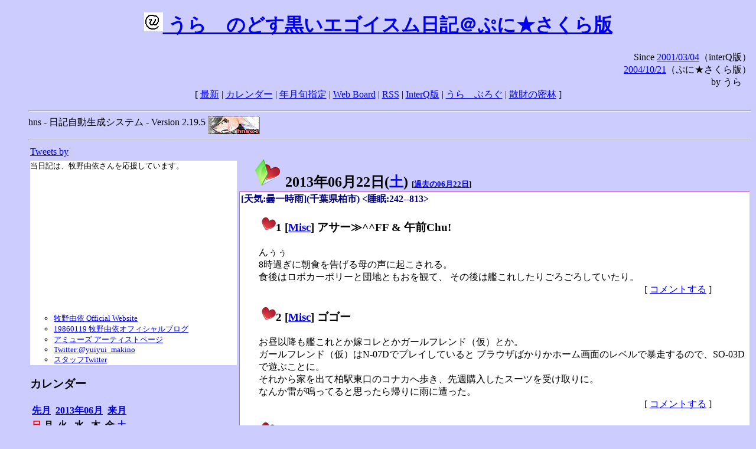

--- FILE ---
content_type: text/html; charset=EUC-JP
request_url: https://puni.sakura.ne.jp/diary/?20130622&to=201306224
body_size: 18268
content:
<!DOCTYPE HTML PUBLIC "-//W3C//DTD HTML 4.01 Transitional//EN"
	"http://www.w3.org/TR/REC-html40/loose.dtd">
<html lang="ja">
<head>
<meta http-equiv="content-type" content="text/html; charset=EUC-JP">
<base href="https://puni.sakura.ne.jp/diary/">
<link rev="made" href="mailto:chanoyu (a) sun.interq.or.jp">
<meta name="author" content="うらゝ">
<!-- HOSHINO_ANTENNA_REGIST OK -->
<!-- THEME ulara -->
<meta http-equiv="Content-Style-Type" content="text/css">
<link rel="stylesheet" type="text/css" media="screen" href="ulara.css">
<link rel="SHORTCUT ICON" href="favicon.ico">
<link rel="alternate" type="application/rss+xml" title="RSS" href="rss.cgi">
<title>うらゝのどす黒いエゴイズム日記＠ぷに★さくら版</title>
</head>

<body >
<!-- START TIME 1769228020-->
<h1 class="title">
<a href="http://puni.sakura.ne.jp/diary/" id="myUrl">
  <img src="icons/favicon.png" width=32 height=32 align="bottom">
  うらゝのどす黒いエゴイスム日記＠ぷに★さくら版
</a></h1>
<script type="text/javascript"><!--
  window.onload = function(){
    if(document.location.protocol == "https:"){
      var s = document.getElementById('myUrl').href.replace(/^http:/, "https:")
      document.getElementById('myUrl').href = s
    }
  }
//-->
</script>
<div align="right">Since <a href="?20010304">2001/03/04</a>（interQ版）<br>
　<a href="?20041021">2004/10/21</a>（ぷに★さくら版）<br>
  by うらゝ</div>
<div align="center">
 [ <a href="./">最新</a> | <a href="#Calendar">カレンダー</a> |
 <a href="#GoToTheDay">年月旬指定</a> |
 <a href="./board.cgi">Web Board</a> | <a href="./rss.cgi">RSS</a> |
 <a href="http://cgi.members.interq.or.jp/sun/chanoyu/private/hns-lite/">InterQ版</a> |
 <a href="http://ulara.tea-nifty.com/b/">うらゝぶろぐ</a> |
 <a href="http://astore.amazon.co.jp/ularasdosblac-22">散財の密林</a> ]
</div>
<ul>
<hr>
<div>hns - 日記自動生成システム - Version 2.19.5
<img src="icons/hns-2.1-icon.png" width=88 height=30 align="middle" alt="[hns2.1]">
</div> 
<hr>
<table>
<tr><td valign="top" width="20%">
<!-- begin{Twitter_widget} -->
<a class="twitter-timeline"  href="https://twitter.com/ulara"  data-widget-id="325904463741194240" data-width="350px" data-tweet-limit="6">Tweets by </a>
<script>!function(d,s,id){var js,fjs=d.getElementsByTagName(s)[0],p=/^http:/.test(d.location)?'http':'https';if(!d.getElementById(id)){js=d.createElement(s);js.id=id;js.src=p+"://platform.twitter.com/widgets.js";fjs.parentNode.insertBefore(js,fjs);}}(document,"script","twitter-wjs");</script>
<!-- end{Twitter_widget} -->
<!-- begin{牧野由依} -->
<div id="makino_yui">
当日記は、牧野由依さんを応援しています。<br>
<iframe style="width:120px;height:240px;" marginwidth="0" marginheight="0" scrolling="no" frameborder="0" src="https://rcm-fe.amazon-adsystem.com/e/cm?ref=tf_til&t=ularasdosblac-22&m=amazon&o=9&p=8&l=as1&IS1=1&detail=1&asins=B0794MCJQQ&linkId=99db666451743eb622b757f48ccde702&bc1=ffffff&lt1=_top&fc1=333333&lc1=0066c0&bg1=ffffff&f=ifr">
</iframe>
<ul>
<li><a href="http://www.yuiyuimakino.com/">牧野由依 Official Website</a></li>
<li><a href="http://ameblo.jp/yui-makino/">19860119 牧野由依オフィシャルブログ</a></li>
<li><a href="http://artist.amuse.co.jp/artist/makino_yui/">アミューズ アーティストページ</a></li>
<li><a href="https://twitter.com/yuiyui_makino">Twitter:@yuiyui_makino</a></li>
<li><a href="https://twitter.com/makino_niceeeeY">スタッフTwitter</a></li>
</ul>
</div>
<!-- end{牧野由依} -->
<h3 class="side"><a name="Calendar">カレンダー</a></h3>
<table border="0" summary="calendar">
<tr>
 <th colspan="2" align="left"><a href="https://puni.sakura.ne.jp/diary/?201305">先月</a></th>
 <th colspan="3" align="center"><a href="https://puni.sakura.ne.jp/diary/?201306">2013年06月</a></th>
 <th colspan="2" align="right"><a href="https://puni.sakura.ne.jp/diary/?201307">来月</a></th>
</tr>
<tr>
 <th align="center"><font color="red">日</font></th>
 <th align="center">月</th>
 <th align="center">火</th>
 <th align="center">水</th>
 <th align="center">木</th>
 <th align="center">金</th>
 <th align="center"><font color="blue">土</font></th>
</tr>
<tr>
 <td></td> <td></td> <td></td> <td></td> <td></td> <td></td>
 <td align="right"><a href="https://puni.sakura.ne.jp/diary/?20130601#201306010">1</a></td>
</tr>
<tr>
 <td align="right"><a href="https://puni.sakura.ne.jp/diary/?20130602#201306020">2</a></td>
 <td align="right"><a href="https://puni.sakura.ne.jp/diary/?20130603#201306030">3</a></td>
 <td align="right"><a href="https://puni.sakura.ne.jp/diary/?20130604#201306040">4</a></td>
 <td align="right"><a href="https://puni.sakura.ne.jp/diary/?20130605#201306050">5</a></td>
 <td align="right"><a href="https://puni.sakura.ne.jp/diary/?20130606#201306060">6</a></td>
 <td align="right"><a href="https://puni.sakura.ne.jp/diary/?20130607#201306070">7</a></td>
 <td align="right"><a href="https://puni.sakura.ne.jp/diary/?20130608#201306080">8</a></td>
</tr>
<tr>
 <td align="right"><a href="https://puni.sakura.ne.jp/diary/?20130609#201306090">9</a></td>
 <td align="right"><a href="https://puni.sakura.ne.jp/diary/?20130610#201306100">10</a></td>
 <td align="right"><a href="https://puni.sakura.ne.jp/diary/?20130611#201306110">11</a></td>
 <td align="right"><a href="https://puni.sakura.ne.jp/diary/?20130612#201306120">12</a></td>
 <td align="right"><a href="https://puni.sakura.ne.jp/diary/?20130613#201306130">13</a></td>
 <td align="right"><a href="https://puni.sakura.ne.jp/diary/?20130614#201306140">14</a></td>
 <td align="right"><a href="https://puni.sakura.ne.jp/diary/?20130615#201306150">15</a></td>
</tr>
<tr>
 <td align="right"><a href="https://puni.sakura.ne.jp/diary/?20130616#201306160">16</a></td>
 <td align="right"><a href="https://puni.sakura.ne.jp/diary/?20130617#201306170">17</a></td>
 <td align="right"><a href="https://puni.sakura.ne.jp/diary/?20130618#201306180">18</a></td>
 <td align="right"><a href="https://puni.sakura.ne.jp/diary/?20130619#201306190">19</a></td>
 <td align="right"><a href="https://puni.sakura.ne.jp/diary/?20130620#201306200">20</a></td>
 <td align="right"><a href="https://puni.sakura.ne.jp/diary/?20130621#201306210">21</a></td>
 <td align="right"><a href="/diary/?20130622&amp;to=201306224#201306220">22</a></td>
</tr>
<tr>
 <td align="right"><a href="https://puni.sakura.ne.jp/diary/?20130623#201306230">23</a></td>
 <td align="right"><a href="https://puni.sakura.ne.jp/diary/?20130624#201306240">24</a></td>
 <td align="right"><a href="https://puni.sakura.ne.jp/diary/?20130625#201306250">25</a></td>
 <td align="right"><a href="https://puni.sakura.ne.jp/diary/?20130626#201306260">26</a></td>
 <td align="right"><a href="https://puni.sakura.ne.jp/diary/?20130627#201306270">27</a></td>
 <td align="right"><a href="https://puni.sakura.ne.jp/diary/?20130628#201306280">28</a></td>
 <td align="right"><a href="https://puni.sakura.ne.jp/diary/?20130629#201306290">29</a></td>
</tr>
<tr>
 <td align="right"><a href="https://puni.sakura.ne.jp/diary/?20130630#201306300">30</a></td>
</tr>
</table>
<h3 class="side"><a name="GoToTheDay">指定の年月旬を表示</a></h3>
<form action="index.cgi" method="get">
<select name="YEAR">
<option value="2026" >2026年</option>
<option value="2025" >2025年</option>
<option value="2024" >2024年</option>
<option value="2023" >2023年</option>
<option value="2022" >2022年</option>
<option value="2021" >2021年</option>
<option value="2020" >2020年</option>
<option value="2019" >2019年</option>
<option value="2018" >2018年</option>
<option value="2017" >2017年</option>
<option value="2016" >2016年</option>
<option value="2015" >2015年</option>
<option value="2014" >2014年</option>
<option value="2013" selected>2013年</option>
<option value="2012" >2012年</option>
<option value="2011" >2011年</option>
<option value="2010" >2010年</option>
<option value="2009" >2009年</option>
<option value="2008" >2008年</option>
<option value="2007" >2007年</option>
<option value="2006" >2006年</option>
<option value="2005" >2005年</option>
<option value="2004" >2004年</option>
<option value="2003" >2003年</option>
<option value="2002" >2002年</option>
<option value="2001" >2001年</option>
<option value="2000" >2000年</option>
<option value="1999" >1999年</option>
<option value="1998" >1998年</option>
<option value="1997" >1997年</option>
<option value="1996" >1996年</option>
<option value="1995" >1995年</option>
<option value="1994" >1994年</option>
<option value="1993" >1993年</option>
<option value="1992" >1992年</option>
<option value="1991" >1991年</option>
<option value="1990" >1990年</option>
<option value="1989" >1989年</option>
<option value="1988" >1988年</option>
<option value="1987" >1987年</option>
<option value="1986" >1986年</option>
<option value="1985" >1985年</option>
<option value="1984" >1984年</option>
<option value="1983" >1983年</option>
<option value="1982" >1982年</option>
<option value="1981" >1981年</option>
<option value="1980" >1980年</option>
<option value="1979" >1979年</option>
<option value="1978" >1978年</option>
<option value="1977" >1977年</option>
<option value="1976" >1976年</option>
<option value="1975" >1975年</option>
<option value="1974" >1974年</option>
<option value="1973" >1973年</option>
<option value="1972" >1972年</option>
<option value="1971" >1971年</option>
<option value="1970" >1970年</option>
</select>
<select name="MONTH">
<option value="01" >01月</option>
<option value="02" >02月</option>
<option value="03" >03月</option>
<option value="04" >04月</option>
<option value="05" >05月</option>
<option value="06" selected>06月</option>
<option value="07" >07月</option>
<option value="08" >08月</option>
<option value="09" >09月</option>
<option value="10" >10月</option>
<option value="11" >11月</option>
<option value="12" >12月</option>
</select>
<select name="DAY">
<option value="a" >1～10日</option>
<option value="b" >11～20日</option>
<option value="c" selected>21～日</option>
<option value="ALL" >全て</option>
</select>
<input type="submit" value="Go!">
</form>
<h3 class="side">タイトル表示</h3>
タイトル一覧<br>
<form action="title_wrapper.cgi" method="get">
<input name="CAT" type="checkbox" value="ALL">カテゴリ分類<br>

<select name="YEAR">
<option value="2026" >2026年</option>
<option value="2025" >2025年</option>
<option value="2024" >2024年</option>
<option value="2023" >2023年</option>
<option value="2022" >2022年</option>
<option value="2021" >2021年</option>
<option value="2020" >2020年</option>
<option value="2019" >2019年</option>
<option value="2018" >2018年</option>
<option value="2017" >2017年</option>
<option value="2016" >2016年</option>
<option value="2015" >2015年</option>
<option value="2014" >2014年</option>
<option value="2013" selected>2013年</option>
<option value="2012" >2012年</option>
<option value="2011" >2011年</option>
<option value="2010" >2010年</option>
<option value="2009" >2009年</option>
<option value="2008" >2008年</option>
<option value="2007" >2007年</option>
<option value="2006" >2006年</option>
<option value="2005" >2005年</option>
<option value="2004" >2004年</option>
<option value="2003" >2003年</option>
<option value="2002" >2002年</option>
<option value="2001" >2001年</option>
<option value="2000" >2000年</option>
<option value="1999" >1999年</option>
<option value="1998" >1998年</option>
<option value="1997" >1997年</option>
<option value="1996" >1996年</option>
<option value="1995" >1995年</option>
<option value="1994" >1994年</option>
<option value="1993" >1993年</option>
<option value="1992" >1992年</option>
<option value="1991" >1991年</option>
<option value="1990" >1990年</option>
<option value="1989" >1989年</option>
<option value="1988" >1988年</option>
<option value="1987" >1987年</option>
<option value="1986" >1986年</option>
<option value="1985" >1985年</option>
<option value="1984" >1984年</option>
<option value="1983" >1983年</option>
<option value="1982" >1982年</option>
<option value="1981" >1981年</option>
<option value="1980" >1980年</option>
<option value="1979" >1979年</option>
<option value="1978" >1978年</option>
<option value="1977" >1977年</option>
<option value="1976" >1976年</option>
<option value="1975" >1975年</option>
<option value="1974" >1974年</option>
<option value="1973" >1973年</option>
<option value="1972" >1972年</option>
<option value="1971" >1971年</option>
<option value="1970" >1970年</option>
</select>
<select name="MONTH">
<option value="01" >01月</option>
<option value="02" >02月</option>
<option value="03" >03月</option>
<option value="04" >04月</option>
<option value="05" >05月</option>
<option value="06" selected>06月</option>
<option value="07" >07月</option>
<option value="08" >08月</option>
<option value="09" >09月</option>
<option value="10" >10月</option>
<option value="11" >11月</option>
<option value="12" >12月</option>
<option value="ALL">全て</option>
</select>
<select name="DAY">
<option value="a" >1～10日</option>
<option value="b" >11～20日</option>
<option value="c" >21～日</option>
<option value="ALL" selected>全て</option>
</select>
<input type="submit" value="表示!">
</form>

<h3>キーワード検索</h3>
<div id="unagi">
 
<a href="http://www.namazu.org/">Namazu</a> for hns による簡易全文検索<br>
詳しくは <a href="./namazu.cgi">詳細指定/ヘルプ</a>を参照して下さい
<form method="GET" action="./namazu.cgi">
検索式:
<input type="TEXT" name="key" size="30" value="">
<input type="SUBMIT" name="submit" value="Search!">
<input type="HIDDEN" name="whence" value="0">
</form>

</div>
<!-- begin{SiteSearch Google} -->
<center>
<form method=get action="http://www.google.co.jp/search">
<table bgcolor="#FFFFFF"><tr valign=top><td>
<a href="http://www.google.co.jp/">
<img src="http://www.google.com/logos/Logo_40wht.gif" 
border="0" alt="Google" align="absmiddle"></a>
</td></tr>
<tr><td>
<input type=text name=q size=31 maxlength=255 value="">
<input type=hidden name=ie value="EUC-JP">
<input type=hidden name=oe value="EUC-JP">
<input type=hidden name=hl value="ja">
<input type=submit name=btnG value="Google 検索">
<font size=-1>
<input type=hidden name=domains value="puni.sakura.ne.jp"><br>
<input type=radio name=sitesearch value=""> WWW を検索 <br>
<input type=radio name=sitesearch value="puni.sakura.ne.jp" checked> puni.sakura.ne.jp を検索
</font>
</td></tr></table>
</form>
</center>
<!-- end{SiteSearch Google} -->
<hr>

<hr>
<h3>Acknowledgements</h3>
<ul id="acknowledgements">
<li>当日記の一部のアイコンは、
<a href="http://www.fasticon.com/">Fast Icon</a>
が
<a href="http://www.freeiconsdownload.com/index.html">Free Icons Download</a>
に無償で提供している
<a href="http://www.freeiconsdownload.com/Big_Preview.asp?id=124">iComic Icons</a>
を使用しています。</li>
</ul>
</div>
</td>
<td valign="top" width="80%">

<h2 class="day-head"><a class="hide" href="https://puni.sakura.ne.jp/diary/?20130622&amp;to=201306220#201306220" name="201306220">
<img src="./icons/folder_favorites_green_48.png" width=48 height=48 border=0 alt="■">
2013年06月22日(<span class="saturday">土</span>)</a>
<span class="n-year">[<a href="https://puni.sakura.ne.jp/diary/?0622">過去の06月22日</a>]</span>
</h2>
<div class="day-body">
<div class="uservar">
 [天気:曇一時雨](千葉県柏市) &lt;睡眠:242--813&gt;
 
</div>


<!-- xhnf_cat -->

<h3 class="new"><a class="hide" name="201306221" title="201306221" href="https://puni.sakura.ne.jp/diary/?20130622&amp;to=201306221#201306221">
<img src="./icons/favorites_24.png" width=24 height=24 border=0 alt="＃">1</a>
[<a href="./title.cgi?CAT=Misc">Misc</a>] アサー≫^^FF &amp; 午前Chu!
</h3>
<div class="section">
んぅぅ<br>
8時過ぎに朝食を告げる母の声に起こされる。<br>
食後はロボカーポリーと団地ともおを観て、
その後は艦これしたりごろごろしていたり。

</div>
 <div class="boardlink" align="right">[   <a href="board.cgi?act=write&amp;diary=201306221">コメントする</a> ]</div>
<!-- end of NEW -->


<!-- xhnf_cat -->

<h3 class="new"><a class="hide" name="201306222" title="201306222" href="https://puni.sakura.ne.jp/diary/?20130622&amp;to=201306222#201306222">
<img src="./icons/favorites_24.png" width=24 height=24 border=0 alt="＃">2</a>
[<a href="./title.cgi?CAT=Misc">Misc</a>] ゴゴー
</h3>
<div class="section">
お昼以降も艦これとか嫁コレとかガールフレンド（仮）とか。<br>
ガールフレンド（仮）はN-07Dでプレイしていると
ブラウザばかりかホーム画面のレベルで暴走するので、SO-03Dで遊ぶことに。<br>
それから家を出て柏駅東口のコナカへ歩き、先週購入したスーツを受け取りに。<br>
なんか雷が鳴ってると思ったら帰りに雨に遭った。

</div>
 <div class="boardlink" align="right">[   <a href="board.cgi?act=write&amp;diary=201306222">コメントする</a> ]</div>
<!-- end of NEW -->


<!-- xhnf_cat -->

<h3 class="new"><a class="hide" name="201306223" title="201306223" href="https://puni.sakura.ne.jp/diary/?20130622&amp;to=201306223#201306223">
<img src="./icons/favorites_24.png" width=24 height=24 border=0 alt="＃">3</a>
[<a href="./title.cgi?CAT=Misc">Misc</a>] ゆーがった &amp; ヨルー≫^^FF
</h3>
<div class="section">
夕方は居間で録画した中二病でも恋がしたいを観て、
DVD-RWへの転送と来週の録画を予約。<br>
夕食の後はニコ生のたまゆら一挙放送とかしんかい6500の探査実況とか観たり、
あと俺の妹がこんなに可愛いわけがないをリアルタイム視聴した。

</div>
 <div class="boardlink" align="right">[   <a href="board.cgi?act=write&amp;diary=201306223">コメントする</a> ]</div>
<!-- end of NEW -->


<!-- xhnf_cat -->

<h3 class="new"><a class="hide" name="201306224" title="201306224" href="https://puni.sakura.ne.jp/diary/?20130622&amp;to=201306224#201306224">
<img src="./icons/favorites_24.png" width=24 height=24 border=0 alt="＃">4</a>
[<a href="./title.cgi?CAT=Food">Food</a>] 飯
</h3>
<div class="section">
朝食: 飯・味噌汁・目玉焼・もやし<br>
昼食: 飯・焼いた鮭・他<br>
夕食: 飯・キャベツ・揚げた魚・テキサスセレクト<br>
間食: 午後に抹茶水羊羹
</div>
 <div class="boardlink" align="right">[   <a href="board.cgi?act=write&amp;diary=201306224">コメントする</a> ]</div>
<!-- end of NEW -->


</div>
以上、1 日分です。
<!-- END TIME 1769228021-->
<!-- ELAPSE TIME 1 -->
</td></tr></table>
<hr>
	<div align="right">Powered by <a href="http://www.h14m.org/">hns-2.19.5</a>, 
	<a href="http://www.h14m.org/">HyperNikkiSystem Project</a>
	</div>
	<hr><div align=right>
<a href="http://www.h14m.org/"><img src="./icons/hns-logo.png" width="200" height="40" align="right" alt="HNS logo"></a>
</div>
</body>
</html>
